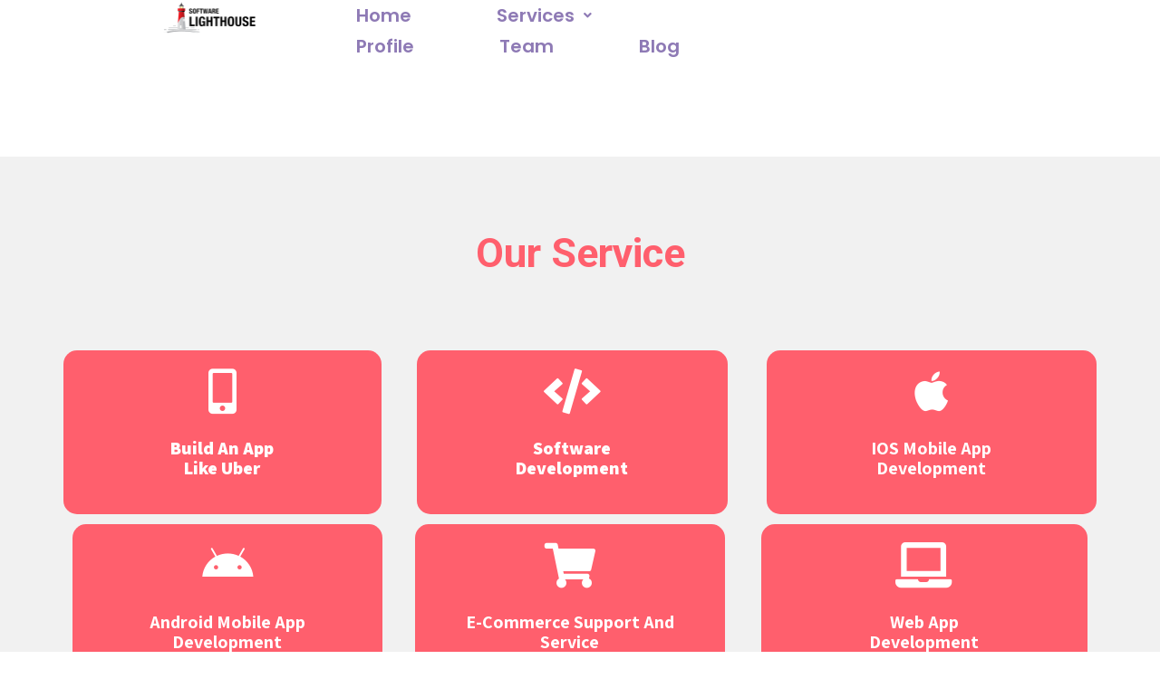

--- FILE ---
content_type: text/css
request_url: https://softlh.com/wp-content/uploads/elementor/css/post-144.css?ver=1762705013
body_size: 1887
content:
.elementor-144 .elementor-element.elementor-element-bcebda8{--display:flex;--flex-direction:column;--container-widget-width:100%;--container-widget-height:initial;--container-widget-flex-grow:0;--container-widget-align-self:initial;--flex-wrap-mobile:wrap;}.elementor-144 .elementor-element.elementor-element-30898eb{--spacer-size:50px;}.elementor-144 .elementor-element.elementor-element-af3b136:not(.elementor-motion-effects-element-type-background), .elementor-144 .elementor-element.elementor-element-af3b136 > .elementor-motion-effects-container > .elementor-motion-effects-layer{background-color:#F1F1F1;}.elementor-144 .elementor-element.elementor-element-af3b136{transition:background 0.3s, border 0.3s, border-radius 0.3s, box-shadow 0.3s;}.elementor-144 .elementor-element.elementor-element-af3b136 > .elementor-background-overlay{transition:background 0.3s, border-radius 0.3s, opacity 0.3s;}.elementor-144 .elementor-element.elementor-element-2702071{--spacer-size:50px;}.elementor-144 .elementor-element.elementor-element-6ebc694:not(.elementor-motion-effects-element-type-background), .elementor-144 .elementor-element.elementor-element-6ebc694 > .elementor-motion-effects-container > .elementor-motion-effects-layer{background-color:transparent;background-image:linear-gradient(180deg, #F1F1F1 0%, #F1F1F1 100%);}.elementor-144 .elementor-element.elementor-element-6ebc694{transition:background 0.3s, border 0.3s, border-radius 0.3s, box-shadow 0.3s;}.elementor-144 .elementor-element.elementor-element-6ebc694 > .elementor-background-overlay{transition:background 0.3s, border-radius 0.3s, opacity 0.3s;}.elementor-widget-heading .elementor-heading-title{font-family:var( --e-global-typography-primary-font-family ), Sans-serif;font-size:var( --e-global-typography-primary-font-size );font-weight:var( --e-global-typography-primary-font-weight );text-transform:var( --e-global-typography-primary-text-transform );font-style:var( --e-global-typography-primary-font-style );text-decoration:var( --e-global-typography-primary-text-decoration );line-height:var( --e-global-typography-primary-line-height );letter-spacing:var( --e-global-typography-primary-letter-spacing );color:var( --e-global-color-primary );}.elementor-144 .elementor-element.elementor-element-b059ad2{text-align:center;}.elementor-144 .elementor-element.elementor-element-b059ad2 .elementor-heading-title{font-family:"Roboto", Sans-serif;font-size:45px;font-weight:600;-webkit-text-stroke-color:#000;stroke:#000;color:#FF5F6D;}.elementor-144 .elementor-element.elementor-element-e518be3:not(.elementor-motion-effects-element-type-background), .elementor-144 .elementor-element.elementor-element-e518be3 > .elementor-motion-effects-container > .elementor-motion-effects-layer{background-color:#F1F1F1;}.elementor-144 .elementor-element.elementor-element-e518be3{transition:background 0.3s, border 0.3s, border-radius 0.3s, box-shadow 0.3s;}.elementor-144 .elementor-element.elementor-element-e518be3 > .elementor-background-overlay{transition:background 0.3s, border-radius 0.3s, opacity 0.3s;}.elementor-144 .elementor-element.elementor-element-3c578e7{--spacer-size:50px;}.elementor-144 .elementor-element.elementor-element-1730e4d:not(.elementor-motion-effects-element-type-background), .elementor-144 .elementor-element.elementor-element-1730e4d > .elementor-motion-effects-container > .elementor-motion-effects-layer{background-color:transparent;background-image:linear-gradient(180deg, #F1F1F1 0%, #F1F1F1 100%);}.elementor-144 .elementor-element.elementor-element-1730e4d{transition:background 0.3s, border 0.3s, border-radius 0.3s, box-shadow 0.3s;}.elementor-144 .elementor-element.elementor-element-1730e4d > .elementor-background-overlay{transition:background 0.3s, border-radius 0.3s, opacity 0.3s;}.elementor-144 .elementor-element.elementor-element-f269ff4:not(.elementor-motion-effects-element-type-background) > .elementor-widget-wrap, .elementor-144 .elementor-element.elementor-element-f269ff4 > .elementor-widget-wrap > .elementor-motion-effects-container > .elementor-motion-effects-layer{background-color:#FF5F6D;}.elementor-144 .elementor-element.elementor-element-f269ff4:hover > .elementor-element-populated{background-color:#2B2A4C;}.elementor-144 .elementor-element.elementor-element-f269ff4:hover > .elementor-element-populated >  .elementor-background-overlay{opacity:0.5;}.elementor-144 .elementor-element.elementor-element-f269ff4 > .elementor-element-populated, .elementor-144 .elementor-element.elementor-element-f269ff4 > .elementor-element-populated > .elementor-background-overlay, .elementor-144 .elementor-element.elementor-element-f269ff4 > .elementor-background-slideshow{border-radius:15px 15px 15px 15px;}.elementor-144 .elementor-element.elementor-element-f269ff4 > .elementor-element-populated{transition:background 0.3s, border 0.3s, border-radius 0.3s, box-shadow 0.3s;}.elementor-144 .elementor-element.elementor-element-f269ff4 > .elementor-element-populated > .elementor-background-overlay{transition:background 0.3s, border-radius 0.3s, opacity 0.3s;}.elementor-widget-icon.elementor-view-stacked .elementor-icon{background-color:var( --e-global-color-primary );}.elementor-widget-icon.elementor-view-framed .elementor-icon, .elementor-widget-icon.elementor-view-default .elementor-icon{color:var( --e-global-color-primary );border-color:var( --e-global-color-primary );}.elementor-widget-icon.elementor-view-framed .elementor-icon, .elementor-widget-icon.elementor-view-default .elementor-icon svg{fill:var( --e-global-color-primary );}.elementor-144 .elementor-element.elementor-element-2076d85 .elementor-icon-wrapper{text-align:center;}.elementor-144 .elementor-element.elementor-element-2076d85.elementor-view-stacked .elementor-icon{background-color:#FFFFFF;}.elementor-144 .elementor-element.elementor-element-2076d85.elementor-view-framed .elementor-icon, .elementor-144 .elementor-element.elementor-element-2076d85.elementor-view-default .elementor-icon{color:#FFFFFF;border-color:#FFFFFF;}.elementor-144 .elementor-element.elementor-element-2076d85.elementor-view-framed .elementor-icon, .elementor-144 .elementor-element.elementor-element-2076d85.elementor-view-default .elementor-icon svg{fill:#FFFFFF;}.elementor-widget-text-editor{font-family:var( --e-global-typography-text-font-family ), Sans-serif;font-size:var( --e-global-typography-text-font-size );font-weight:var( --e-global-typography-text-font-weight );text-transform:var( --e-global-typography-text-text-transform );font-style:var( --e-global-typography-text-font-style );text-decoration:var( --e-global-typography-text-text-decoration );line-height:var( --e-global-typography-text-line-height );letter-spacing:var( --e-global-typography-text-letter-spacing );color:var( --e-global-color-text );}.elementor-widget-text-editor.elementor-drop-cap-view-stacked .elementor-drop-cap{background-color:var( --e-global-color-primary );}.elementor-widget-text-editor.elementor-drop-cap-view-framed .elementor-drop-cap, .elementor-widget-text-editor.elementor-drop-cap-view-default .elementor-drop-cap{color:var( --e-global-color-primary );border-color:var( --e-global-color-primary );}.elementor-144 .elementor-element.elementor-element-16959dd{text-align:center;font-family:"Roboto", Sans-serif;font-size:18px;font-weight:600;color:#FFFFFF;}.elementor-144 .elementor-element.elementor-element-d1020a0:not(.elementor-motion-effects-element-type-background) > .elementor-widget-wrap, .elementor-144 .elementor-element.elementor-element-d1020a0 > .elementor-widget-wrap > .elementor-motion-effects-container > .elementor-motion-effects-layer{background-color:#FF5F6D;}.elementor-144 .elementor-element.elementor-element-d1020a0:hover > .elementor-element-populated{background-color:transparent;background-image:linear-gradient(180deg, #F1F1F1 0%, #FF5F6D 100%);}.elementor-144 .elementor-element.elementor-element-d1020a0 > .elementor-element-populated, .elementor-144 .elementor-element.elementor-element-d1020a0 > .elementor-element-populated > .elementor-background-overlay, .elementor-144 .elementor-element.elementor-element-d1020a0 > .elementor-background-slideshow{border-radius:15px 15px 15px 15px;}.elementor-144 .elementor-element.elementor-element-d1020a0 > .elementor-element-populated{transition:background 0.3s, border 0.3s, border-radius 0.3s, box-shadow 0.3s;}.elementor-144 .elementor-element.elementor-element-d1020a0 > .elementor-element-populated > .elementor-background-overlay{transition:background 0.3s, border-radius 0.3s, opacity 0.3s;}.elementor-144 .elementor-element.elementor-element-f109952 .elementor-icon-wrapper{text-align:center;}.elementor-144 .elementor-element.elementor-element-f109952.elementor-view-stacked .elementor-icon{background-color:#FFFFFF;}.elementor-144 .elementor-element.elementor-element-f109952.elementor-view-framed .elementor-icon, .elementor-144 .elementor-element.elementor-element-f109952.elementor-view-default .elementor-icon{color:#FFFFFF;border-color:#FFFFFF;}.elementor-144 .elementor-element.elementor-element-f109952.elementor-view-framed .elementor-icon, .elementor-144 .elementor-element.elementor-element-f109952.elementor-view-default .elementor-icon svg{fill:#FFFFFF;}.elementor-144 .elementor-element.elementor-element-e7b3ca1{text-align:center;font-family:"Roboto", Sans-serif;font-size:18px;font-weight:600;color:#000000;}.elementor-144 .elementor-element.elementor-element-2cee7b0:not(.elementor-motion-effects-element-type-background) > .elementor-widget-wrap, .elementor-144 .elementor-element.elementor-element-2cee7b0 > .elementor-widget-wrap > .elementor-motion-effects-container > .elementor-motion-effects-layer{background-color:#FF5F6D;}.elementor-144 .elementor-element.elementor-element-2cee7b0:hover > .elementor-element-populated{background-color:#2B2A4C;}.elementor-144 .elementor-element.elementor-element-2cee7b0 > .elementor-element-populated, .elementor-144 .elementor-element.elementor-element-2cee7b0 > .elementor-element-populated > .elementor-background-overlay, .elementor-144 .elementor-element.elementor-element-2cee7b0 > .elementor-background-slideshow{border-radius:15px 15px 15px 15px;}.elementor-144 .elementor-element.elementor-element-2cee7b0 > .elementor-element-populated{transition:background 0.3s, border 0.3s, border-radius 0.3s, box-shadow 0.3s;}.elementor-144 .elementor-element.elementor-element-2cee7b0 > .elementor-element-populated > .elementor-background-overlay{transition:background 0.3s, border-radius 0.3s, opacity 0.3s;}.elementor-144 .elementor-element.elementor-element-da80b0d .elementor-icon-wrapper{text-align:center;}.elementor-144 .elementor-element.elementor-element-da80b0d.elementor-view-stacked .elementor-icon{background-color:#FFFFFF;}.elementor-144 .elementor-element.elementor-element-da80b0d.elementor-view-framed .elementor-icon, .elementor-144 .elementor-element.elementor-element-da80b0d.elementor-view-default .elementor-icon{color:#FFFFFF;border-color:#FFFFFF;}.elementor-144 .elementor-element.elementor-element-da80b0d.elementor-view-framed .elementor-icon, .elementor-144 .elementor-element.elementor-element-da80b0d.elementor-view-default .elementor-icon svg{fill:#FFFFFF;}.elementor-144 .elementor-element.elementor-element-293d120{text-align:center;color:#000000;}.elementor-144 .elementor-element.elementor-element-08cbba1:not(.elementor-motion-effects-element-type-background), .elementor-144 .elementor-element.elementor-element-08cbba1 > .elementor-motion-effects-container > .elementor-motion-effects-layer{background-color:#F1F1F1;}.elementor-144 .elementor-element.elementor-element-08cbba1{transition:background 0.3s, border 0.3s, border-radius 0.3s, box-shadow 0.3s;}.elementor-144 .elementor-element.elementor-element-08cbba1 > .elementor-background-overlay{transition:background 0.3s, border-radius 0.3s, opacity 0.3s;}.elementor-144 .elementor-element.elementor-element-e52b1d1:not(.elementor-motion-effects-element-type-background), .elementor-144 .elementor-element.elementor-element-e52b1d1 > .elementor-motion-effects-container > .elementor-motion-effects-layer{background-color:#F1F1F1;}.elementor-144 .elementor-element.elementor-element-e52b1d1{transition:background 0.3s, border 0.3s, border-radius 0.3s, box-shadow 0.3s;}.elementor-144 .elementor-element.elementor-element-e52b1d1 > .elementor-background-overlay{transition:background 0.3s, border-radius 0.3s, opacity 0.3s;}.elementor-144 .elementor-element.elementor-element-d8d620b:not(.elementor-motion-effects-element-type-background) > .elementor-widget-wrap, .elementor-144 .elementor-element.elementor-element-d8d620b > .elementor-widget-wrap > .elementor-motion-effects-container > .elementor-motion-effects-layer{background-color:#FF5F6D;}.elementor-144 .elementor-element.elementor-element-d8d620b:hover > .elementor-element-populated{background-color:#2B2A4C;}.elementor-144 .elementor-element.elementor-element-d8d620b > .elementor-element-populated, .elementor-144 .elementor-element.elementor-element-d8d620b > .elementor-element-populated > .elementor-background-overlay, .elementor-144 .elementor-element.elementor-element-d8d620b > .elementor-background-slideshow{border-radius:15px 15px 15px 15px;}.elementor-144 .elementor-element.elementor-element-d8d620b > .elementor-element-populated{transition:background 0.3s, border 0.3s, border-radius 0.3s, box-shadow 0.3s;}.elementor-144 .elementor-element.elementor-element-d8d620b > .elementor-element-populated > .elementor-background-overlay{transition:background 0.3s, border-radius 0.3s, opacity 0.3s;}.elementor-144 .elementor-element.elementor-element-43b3525 .elementor-icon-wrapper{text-align:center;}.elementor-144 .elementor-element.elementor-element-43b3525.elementor-view-stacked .elementor-icon{background-color:#FFFFFF;}.elementor-144 .elementor-element.elementor-element-43b3525.elementor-view-framed .elementor-icon, .elementor-144 .elementor-element.elementor-element-43b3525.elementor-view-default .elementor-icon{color:#FFFFFF;border-color:#FFFFFF;}.elementor-144 .elementor-element.elementor-element-43b3525.elementor-view-framed .elementor-icon, .elementor-144 .elementor-element.elementor-element-43b3525.elementor-view-default .elementor-icon svg{fill:#FFFFFF;}.elementor-144 .elementor-element.elementor-element-c2def42{text-align:center;font-family:"Roboto", Sans-serif;font-weight:400;color:#000000;}.elementor-144 .elementor-element.elementor-element-7888f93:not(.elementor-motion-effects-element-type-background) > .elementor-widget-wrap, .elementor-144 .elementor-element.elementor-element-7888f93 > .elementor-widget-wrap > .elementor-motion-effects-container > .elementor-motion-effects-layer{background-color:#FF5F6D;}.elementor-144 .elementor-element.elementor-element-7888f93:hover > .elementor-element-populated{background-color:#2B2A4C;}.elementor-144 .elementor-element.elementor-element-7888f93 > .elementor-element-populated, .elementor-144 .elementor-element.elementor-element-7888f93 > .elementor-element-populated > .elementor-background-overlay, .elementor-144 .elementor-element.elementor-element-7888f93 > .elementor-background-slideshow{border-radius:15px 15px 15px 15px;}.elementor-144 .elementor-element.elementor-element-7888f93 > .elementor-element-populated{transition:background 0.3s, border 0.3s, border-radius 0.3s, box-shadow 0.3s;}.elementor-144 .elementor-element.elementor-element-7888f93 > .elementor-element-populated > .elementor-background-overlay{transition:background 0.3s, border-radius 0.3s, opacity 0.3s;}.elementor-144 .elementor-element.elementor-element-19ccaf2 .elementor-icon-wrapper{text-align:center;}.elementor-144 .elementor-element.elementor-element-19ccaf2.elementor-view-stacked .elementor-icon{background-color:#FFFFFF;}.elementor-144 .elementor-element.elementor-element-19ccaf2.elementor-view-framed .elementor-icon, .elementor-144 .elementor-element.elementor-element-19ccaf2.elementor-view-default .elementor-icon{color:#FFFFFF;border-color:#FFFFFF;}.elementor-144 .elementor-element.elementor-element-19ccaf2.elementor-view-framed .elementor-icon, .elementor-144 .elementor-element.elementor-element-19ccaf2.elementor-view-default .elementor-icon svg{fill:#FFFFFF;}.elementor-144 .elementor-element.elementor-element-7021d75{text-align:center;font-family:"Roboto", Sans-serif;font-weight:400;color:#000000;}.elementor-144 .elementor-element.elementor-element-0a0d281:not(.elementor-motion-effects-element-type-background) > .elementor-widget-wrap, .elementor-144 .elementor-element.elementor-element-0a0d281 > .elementor-widget-wrap > .elementor-motion-effects-container > .elementor-motion-effects-layer{background-color:#FF5F6D;}.elementor-144 .elementor-element.elementor-element-0a0d281:hover > .elementor-element-populated{background-color:#2B2A4C;}.elementor-144 .elementor-element.elementor-element-0a0d281 > .elementor-element-populated, .elementor-144 .elementor-element.elementor-element-0a0d281 > .elementor-element-populated > .elementor-background-overlay, .elementor-144 .elementor-element.elementor-element-0a0d281 > .elementor-background-slideshow{border-radius:15px 15px 15px 15px;}.elementor-144 .elementor-element.elementor-element-0a0d281 > .elementor-element-populated{transition:background 0.3s, border 0.3s, border-radius 0.3s, box-shadow 0.3s;}.elementor-144 .elementor-element.elementor-element-0a0d281 > .elementor-element-populated > .elementor-background-overlay{transition:background 0.3s, border-radius 0.3s, opacity 0.3s;}.elementor-144 .elementor-element.elementor-element-2d2449a .elementor-icon-wrapper{text-align:center;}.elementor-144 .elementor-element.elementor-element-2d2449a.elementor-view-stacked .elementor-icon{background-color:#FFFFFF;}.elementor-144 .elementor-element.elementor-element-2d2449a.elementor-view-framed .elementor-icon, .elementor-144 .elementor-element.elementor-element-2d2449a.elementor-view-default .elementor-icon{color:#FFFFFF;border-color:#FFFFFF;}.elementor-144 .elementor-element.elementor-element-2d2449a.elementor-view-framed .elementor-icon, .elementor-144 .elementor-element.elementor-element-2d2449a.elementor-view-default .elementor-icon svg{fill:#FFFFFF;}.elementor-144 .elementor-element.elementor-element-94bbb3c{text-align:center;font-family:"Roboto", Sans-serif;font-weight:400;color:#000000;}.elementor-144 .elementor-element.elementor-element-b504f87:not(.elementor-motion-effects-element-type-background), .elementor-144 .elementor-element.elementor-element-b504f87 > .elementor-motion-effects-container > .elementor-motion-effects-layer{background-color:#F1F1F1;}.elementor-144 .elementor-element.elementor-element-b504f87{transition:background 0.3s, border 0.3s, border-radius 0.3s, box-shadow 0.3s;}.elementor-144 .elementor-element.elementor-element-b504f87 > .elementor-background-overlay{transition:background 0.3s, border-radius 0.3s, opacity 0.3s;}.elementor-144 .elementor-element.elementor-element-d216678{--spacer-size:50px;}.elementor-144 .elementor-element.elementor-element-3503142{--display:flex;--flex-direction:column;--container-widget-width:100%;--container-widget-height:initial;--container-widget-flex-grow:0;--container-widget-align-self:initial;--flex-wrap-mobile:wrap;}.elementor-144 .elementor-element.elementor-element-da2961f{--spacer-size:50px;}@media(min-width:768px){.elementor-144 .elementor-element.elementor-element-f269ff4{width:30.788%;}.elementor-144 .elementor-element.elementor-element-c1adafa{width:3.404%;}.elementor-144 .elementor-element.elementor-element-d1020a0{width:30.088%;}.elementor-144 .elementor-element.elementor-element-4ead691{width:3.772%;}.elementor-144 .elementor-element.elementor-element-2cee7b0{width:31.93%;}.elementor-144 .elementor-element.elementor-element-d8d620b{width:30.525%;}.elementor-144 .elementor-element.elementor-element-21afe56{width:3.227%;}.elementor-144 .elementor-element.elementor-element-7888f93{width:30.528%;}.elementor-144 .elementor-element.elementor-element-7234ed4{width:3.58%;}.elementor-144 .elementor-element.elementor-element-0a0d281{width:32.108%;}}@media(max-width:1024px){.elementor-widget-heading .elementor-heading-title{font-size:var( --e-global-typography-primary-font-size );line-height:var( --e-global-typography-primary-line-height );letter-spacing:var( --e-global-typography-primary-letter-spacing );}.elementor-widget-text-editor{font-size:var( --e-global-typography-text-font-size );line-height:var( --e-global-typography-text-line-height );letter-spacing:var( --e-global-typography-text-letter-spacing );}}@media(max-width:767px){.elementor-widget-heading .elementor-heading-title{font-size:var( --e-global-typography-primary-font-size );line-height:var( --e-global-typography-primary-line-height );letter-spacing:var( --e-global-typography-primary-letter-spacing );}.elementor-widget-text-editor{font-size:var( --e-global-typography-text-font-size );line-height:var( --e-global-typography-text-line-height );letter-spacing:var( --e-global-typography-text-letter-spacing );}}




































































--- FILE ---
content_type: text/css
request_url: https://softlh.com/wp-content/uploads/elementor/css/post-19.css?ver=1762778868
body_size: 1738
content:
.elementor-19 .elementor-element.elementor-element-11881d2{--display:flex;--min-height:123px;--flex-direction:row;--container-widget-width:calc( ( 1 - var( --container-widget-flex-grow ) ) * 100% );--container-widget-height:100%;--container-widget-flex-grow:1;--container-widget-align-self:stretch;--flex-wrap-mobile:wrap;--justify-content:center;--align-items:center;--gap:0px 1003px;--row-gap:0px;--column-gap:1003px;--padding-top:0px;--padding-bottom:0px;--padding-left:133px;--padding-right:0px;}.elementor-19 .elementor-element.elementor-element-96a0c1e{--display:flex;--flex-direction:column;--container-widget-width:100%;--container-widget-height:initial;--container-widget-flex-grow:0;--container-widget-align-self:initial;--flex-wrap-mobile:wrap;}.elementor-19 .elementor-element.elementor-element-96a0c1e.e-con{--flex-grow:0;--flex-shrink:0;}.elementor-widget-site-logo .hfe-site-logo-container .hfe-site-logo-img{border-color:var( --e-global-color-primary );}.elementor-widget-site-logo .widget-image-caption{color:var( --e-global-color-text );font-family:var( --e-global-typography-text-font-family ), Sans-serif;font-size:var( --e-global-typography-text-font-size );font-weight:var( --e-global-typography-text-font-weight );text-transform:var( --e-global-typography-text-text-transform );font-style:var( --e-global-typography-text-font-style );text-decoration:var( --e-global-typography-text-text-decoration );line-height:var( --e-global-typography-text-line-height );letter-spacing:var( --e-global-typography-text-letter-spacing );}.elementor-19 .elementor-element.elementor-element-65f7c0b .hfe-site-logo-container, .elementor-19 .elementor-element.elementor-element-65f7c0b .hfe-caption-width figcaption{text-align:center;}.elementor-19 .elementor-element.elementor-element-65f7c0b .widget-image-caption{margin-top:0px;margin-bottom:0px;}.elementor-19 .elementor-element.elementor-element-65f7c0b{width:var( --container-widget-width, 71% );max-width:71%;--container-widget-width:71%;--container-widget-flex-grow:0;}.elementor-19 .elementor-element.elementor-element-65f7c0b > .elementor-widget-container{margin:0px 0px 0px 35px;padding:0px 0px 0px 10px;}.elementor-19 .elementor-element.elementor-element-65f7c0b.elementor-element{--flex-grow:0;--flex-shrink:0;}.elementor-19 .elementor-element.elementor-element-65f7c0b .hfe-site-logo-container .hfe-site-logo-img{border-style:none;}.elementor-19 .elementor-element.elementor-element-6170a9c{--display:flex;--min-height:0px;--flex-direction:row;--container-widget-width:initial;--container-widget-height:100%;--container-widget-flex-grow:1;--container-widget-align-self:stretch;--flex-wrap-mobile:wrap;--gap:20px 20px;--row-gap:20px;--column-gap:20px;--flex-wrap:nowrap;}.elementor-19 .elementor-element.elementor-element-6170a9c.e-con{--flex-grow:0;--flex-shrink:0;}.elementor-widget-navigation-menu .menu-item a.hfe-menu-item.elementor-button{background-color:var( --e-global-color-accent );font-family:var( --e-global-typography-accent-font-family ), Sans-serif;font-size:var( --e-global-typography-accent-font-size );font-weight:var( --e-global-typography-accent-font-weight );text-transform:var( --e-global-typography-accent-text-transform );font-style:var( --e-global-typography-accent-font-style );text-decoration:var( --e-global-typography-accent-text-decoration );line-height:var( --e-global-typography-accent-line-height );letter-spacing:var( --e-global-typography-accent-letter-spacing );}.elementor-widget-navigation-menu .menu-item a.hfe-menu-item.elementor-button:hover{background-color:var( --e-global-color-accent );}.elementor-widget-navigation-menu a.hfe-menu-item, .elementor-widget-navigation-menu a.hfe-sub-menu-item{font-family:var( --e-global-typography-primary-font-family ), Sans-serif;font-size:var( --e-global-typography-primary-font-size );font-weight:var( --e-global-typography-primary-font-weight );text-transform:var( --e-global-typography-primary-text-transform );font-style:var( --e-global-typography-primary-font-style );text-decoration:var( --e-global-typography-primary-text-decoration );line-height:var( --e-global-typography-primary-line-height );letter-spacing:var( --e-global-typography-primary-letter-spacing );}.elementor-widget-navigation-menu .menu-item a.hfe-menu-item, .elementor-widget-navigation-menu .sub-menu a.hfe-sub-menu-item{color:var( --e-global-color-text );}.elementor-widget-navigation-menu .menu-item a.hfe-menu-item:hover,
								.elementor-widget-navigation-menu .sub-menu a.hfe-sub-menu-item:hover,
								.elementor-widget-navigation-menu .menu-item.current-menu-item a.hfe-menu-item,
								.elementor-widget-navigation-menu .menu-item a.hfe-menu-item.highlighted,
								.elementor-widget-navigation-menu .menu-item a.hfe-menu-item:focus{color:var( --e-global-color-accent );}.elementor-widget-navigation-menu .hfe-nav-menu-layout:not(.hfe-pointer__framed) .menu-item.parent a.hfe-menu-item:before,
								.elementor-widget-navigation-menu .hfe-nav-menu-layout:not(.hfe-pointer__framed) .menu-item.parent a.hfe-menu-item:after{background-color:var( --e-global-color-accent );}.elementor-widget-navigation-menu .hfe-nav-menu-layout:not(.hfe-pointer__framed) .menu-item.parent .sub-menu .hfe-has-submenu-container a:after{background-color:var( --e-global-color-accent );}.elementor-widget-navigation-menu .hfe-pointer__framed .menu-item.parent a.hfe-menu-item:before,
								.elementor-widget-navigation-menu .hfe-pointer__framed .menu-item.parent a.hfe-menu-item:after{border-color:var( --e-global-color-accent );}
							.elementor-widget-navigation-menu .sub-menu li a.hfe-sub-menu-item,
							.elementor-widget-navigation-menu nav.hfe-dropdown li a.hfe-sub-menu-item,
							.elementor-widget-navigation-menu nav.hfe-dropdown li a.hfe-menu-item,
							.elementor-widget-navigation-menu nav.hfe-dropdown-expandible li a.hfe-menu-item,
							.elementor-widget-navigation-menu nav.hfe-dropdown-expandible li a.hfe-sub-menu-item{font-family:var( --e-global-typography-accent-font-family ), Sans-serif;font-size:var( --e-global-typography-accent-font-size );font-weight:var( --e-global-typography-accent-font-weight );text-transform:var( --e-global-typography-accent-text-transform );font-style:var( --e-global-typography-accent-font-style );text-decoration:var( --e-global-typography-accent-text-decoration );line-height:var( --e-global-typography-accent-line-height );letter-spacing:var( --e-global-typography-accent-letter-spacing );}.elementor-19 .elementor-element.elementor-element-8aa37b5 .menu-item a.hfe-menu-item{padding-left:47px;padding-right:47px;}.elementor-19 .elementor-element.elementor-element-8aa37b5 .menu-item a.hfe-sub-menu-item{padding-left:calc( 47px + 20px );padding-right:47px;}.elementor-19 .elementor-element.elementor-element-8aa37b5 .hfe-nav-menu__layout-vertical .menu-item ul ul a.hfe-sub-menu-item{padding-left:calc( 47px + 40px );padding-right:47px;}.elementor-19 .elementor-element.elementor-element-8aa37b5 .hfe-nav-menu__layout-vertical .menu-item ul ul ul a.hfe-sub-menu-item{padding-left:calc( 47px + 60px );padding-right:47px;}.elementor-19 .elementor-element.elementor-element-8aa37b5 .hfe-nav-menu__layout-vertical .menu-item ul ul ul ul a.hfe-sub-menu-item{padding-left:calc( 47px + 80px );padding-right:47px;}.elementor-19 .elementor-element.elementor-element-8aa37b5 .menu-item a.hfe-menu-item, .elementor-19 .elementor-element.elementor-element-8aa37b5 .menu-item a.hfe-sub-menu-item{padding-top:5px;padding-bottom:5px;}body:not(.rtl) .elementor-19 .elementor-element.elementor-element-8aa37b5 .hfe-nav-menu__layout-horizontal .hfe-nav-menu > li.menu-item:not(:last-child){margin-right:0px;}body.rtl .elementor-19 .elementor-element.elementor-element-8aa37b5 .hfe-nav-menu__layout-horizontal .hfe-nav-menu > li.menu-item:not(:last-child){margin-left:0px;}.elementor-19 .elementor-element.elementor-element-8aa37b5 nav:not(.hfe-nav-menu__layout-horizontal) .hfe-nav-menu > li.menu-item:not(:last-child){margin-bottom:0px;}body:not(.rtl) .elementor-19 .elementor-element.elementor-element-8aa37b5 .hfe-nav-menu__layout-horizontal .hfe-nav-menu > li.menu-item{margin-bottom:0px;}.elementor-19 .elementor-element.elementor-element-8aa37b5 ul.sub-menu{width:220px;}.elementor-19 .elementor-element.elementor-element-8aa37b5 .sub-menu a.hfe-sub-menu-item,
						 .elementor-19 .elementor-element.elementor-element-8aa37b5 nav.hfe-dropdown li a.hfe-menu-item,
						 .elementor-19 .elementor-element.elementor-element-8aa37b5 nav.hfe-dropdown li a.hfe-sub-menu-item,
						 .elementor-19 .elementor-element.elementor-element-8aa37b5 nav.hfe-dropdown-expandible li a.hfe-menu-item,
						 .elementor-19 .elementor-element.elementor-element-8aa37b5 nav.hfe-dropdown-expandible li a.hfe-sub-menu-item{padding-top:15px;padding-bottom:15px;}.elementor-19 .elementor-element.elementor-element-8aa37b5 .hfe-nav-menu__toggle{margin:0 auto;}.elementor-19 .elementor-element.elementor-element-8aa37b5 a.hfe-menu-item, .elementor-19 .elementor-element.elementor-element-8aa37b5 a.hfe-sub-menu-item{font-family:"Poppins", Sans-serif;font-size:20px;font-weight:600;}.elementor-19 .elementor-element.elementor-element-8aa37b5 .menu-item a.hfe-menu-item, .elementor-19 .elementor-element.elementor-element-8aa37b5 .sub-menu a.hfe-sub-menu-item{color:#8E7AB5;}.elementor-19 .elementor-element.elementor-element-8aa37b5 .menu-item a.hfe-menu-item:hover,
								.elementor-19 .elementor-element.elementor-element-8aa37b5 .sub-menu a.hfe-sub-menu-item:hover,
								.elementor-19 .elementor-element.elementor-element-8aa37b5 .menu-item.current-menu-item a.hfe-menu-item,
								.elementor-19 .elementor-element.elementor-element-8aa37b5 .menu-item a.hfe-menu-item.highlighted,
								.elementor-19 .elementor-element.elementor-element-8aa37b5 .menu-item a.hfe-menu-item:focus{color:#FF6A00;}.elementor-19 .elementor-element.elementor-element-8aa37b5 .menu-item.current-menu-item a.hfe-menu-item,
								.elementor-19 .elementor-element.elementor-element-8aa37b5 .menu-item.current-menu-ancestor a.hfe-menu-item{color:#8E7AB5;}.elementor-19 .elementor-element.elementor-element-8aa37b5 .sub-menu,
								.elementor-19 .elementor-element.elementor-element-8aa37b5 nav.hfe-dropdown,
								.elementor-19 .elementor-element.elementor-element-8aa37b5 nav.hfe-dropdown-expandible,
								.elementor-19 .elementor-element.elementor-element-8aa37b5 nav.hfe-dropdown .menu-item a.hfe-menu-item,
								.elementor-19 .elementor-element.elementor-element-8aa37b5 nav.hfe-dropdown .menu-item a.hfe-sub-menu-item{background-color:#fff;}
							.elementor-19 .elementor-element.elementor-element-8aa37b5 .sub-menu li a.hfe-sub-menu-item,
							.elementor-19 .elementor-element.elementor-element-8aa37b5 nav.hfe-dropdown li a.hfe-sub-menu-item,
							.elementor-19 .elementor-element.elementor-element-8aa37b5 nav.hfe-dropdown li a.hfe-menu-item,
							.elementor-19 .elementor-element.elementor-element-8aa37b5 nav.hfe-dropdown-expandible li a.hfe-menu-item,
							.elementor-19 .elementor-element.elementor-element-8aa37b5 nav.hfe-dropdown-expandible li a.hfe-sub-menu-item{font-family:"Poppins", Sans-serif;font-size:20px;font-weight:400;text-transform:capitalize;font-style:normal;text-decoration:none;line-height:1em;letter-spacing:0px;}.elementor-19 .elementor-element.elementor-element-8aa37b5 .sub-menu li.menu-item:not(:last-child),
						.elementor-19 .elementor-element.elementor-element-8aa37b5 nav.hfe-dropdown li.menu-item:not(:last-child),
						.elementor-19 .elementor-element.elementor-element-8aa37b5 nav.hfe-dropdown-expandible li.menu-item:not(:last-child){border-bottom-style:solid;border-bottom-color:#c4c4c4;border-bottom-width:1px;}@media(min-width:768px){.elementor-19 .elementor-element.elementor-element-11881d2{--width:49%;}.elementor-19 .elementor-element.elementor-element-96a0c1e{--width:43%;}.elementor-19 .elementor-element.elementor-element-6170a9c{--content-width:1192px;}}@media(max-width:1024px){.elementor-widget-site-logo .widget-image-caption{font-size:var( --e-global-typography-text-font-size );line-height:var( --e-global-typography-text-line-height );letter-spacing:var( --e-global-typography-text-letter-spacing );}.elementor-widget-navigation-menu a.hfe-menu-item, .elementor-widget-navigation-menu a.hfe-sub-menu-item{font-size:var( --e-global-typography-primary-font-size );line-height:var( --e-global-typography-primary-line-height );letter-spacing:var( --e-global-typography-primary-letter-spacing );}
							.elementor-widget-navigation-menu .sub-menu li a.hfe-sub-menu-item,
							.elementor-widget-navigation-menu nav.hfe-dropdown li a.hfe-sub-menu-item,
							.elementor-widget-navigation-menu nav.hfe-dropdown li a.hfe-menu-item,
							.elementor-widget-navigation-menu nav.hfe-dropdown-expandible li a.hfe-menu-item,
							.elementor-widget-navigation-menu nav.hfe-dropdown-expandible li a.hfe-sub-menu-item{font-size:var( --e-global-typography-accent-font-size );line-height:var( --e-global-typography-accent-line-height );letter-spacing:var( --e-global-typography-accent-letter-spacing );}.elementor-widget-navigation-menu .menu-item a.hfe-menu-item.elementor-button{font-size:var( --e-global-typography-accent-font-size );line-height:var( --e-global-typography-accent-line-height );letter-spacing:var( --e-global-typography-accent-letter-spacing );}body:not(.rtl) .elementor-19 .elementor-element.elementor-element-8aa37b5.hfe-nav-menu__breakpoint-tablet .hfe-nav-menu__layout-horizontal .hfe-nav-menu > li.menu-item:not(:last-child){margin-right:0px;}body .elementor-19 .elementor-element.elementor-element-8aa37b5 nav.hfe-nav-menu__layout-vertical .hfe-nav-menu > li.menu-item:not(:last-child){margin-bottom:0px;}
							.elementor-19 .elementor-element.elementor-element-8aa37b5 .sub-menu li a.hfe-sub-menu-item,
							.elementor-19 .elementor-element.elementor-element-8aa37b5 nav.hfe-dropdown li a.hfe-sub-menu-item,
							.elementor-19 .elementor-element.elementor-element-8aa37b5 nav.hfe-dropdown li a.hfe-menu-item,
							.elementor-19 .elementor-element.elementor-element-8aa37b5 nav.hfe-dropdown-expandible li a.hfe-menu-item,
							.elementor-19 .elementor-element.elementor-element-8aa37b5 nav.hfe-dropdown-expandible li a.hfe-sub-menu-item{font-size:14px;}}@media(max-width:767px){.elementor-widget-site-logo .widget-image-caption{font-size:var( --e-global-typography-text-font-size );line-height:var( --e-global-typography-text-line-height );letter-spacing:var( --e-global-typography-text-letter-spacing );}.elementor-widget-navigation-menu a.hfe-menu-item, .elementor-widget-navigation-menu a.hfe-sub-menu-item{font-size:var( --e-global-typography-primary-font-size );line-height:var( --e-global-typography-primary-line-height );letter-spacing:var( --e-global-typography-primary-letter-spacing );}
							.elementor-widget-navigation-menu .sub-menu li a.hfe-sub-menu-item,
							.elementor-widget-navigation-menu nav.hfe-dropdown li a.hfe-sub-menu-item,
							.elementor-widget-navigation-menu nav.hfe-dropdown li a.hfe-menu-item,
							.elementor-widget-navigation-menu nav.hfe-dropdown-expandible li a.hfe-menu-item,
							.elementor-widget-navigation-menu nav.hfe-dropdown-expandible li a.hfe-sub-menu-item{font-size:var( --e-global-typography-accent-font-size );line-height:var( --e-global-typography-accent-line-height );letter-spacing:var( --e-global-typography-accent-letter-spacing );}.elementor-widget-navigation-menu .menu-item a.hfe-menu-item.elementor-button{font-size:var( --e-global-typography-accent-font-size );line-height:var( --e-global-typography-accent-line-height );letter-spacing:var( --e-global-typography-accent-letter-spacing );}body:not(.rtl) .elementor-19 .elementor-element.elementor-element-8aa37b5.hfe-nav-menu__breakpoint-mobile .hfe-nav-menu__layout-horizontal .hfe-nav-menu > li.menu-item:not(:last-child){margin-right:0px;}body .elementor-19 .elementor-element.elementor-element-8aa37b5 nav.hfe-nav-menu__layout-vertical .hfe-nav-menu > li.menu-item:not(:last-child){margin-bottom:0px;}}





--- FILE ---
content_type: text/css
request_url: https://softlh.com/wp-content/uploads/elementor/css/post-114.css?ver=1762676152
body_size: 1436
content:
.elementor-114 .elementor-element.elementor-element-345f917 .elementor-column-gap-custom .elementor-column > .elementor-element-populated{padding:43px;}.elementor-114 .elementor-element.elementor-element-345f917 > .elementor-container{min-height:0px;}.elementor-114 .elementor-element.elementor-element-345f917:not(.elementor-motion-effects-element-type-background), .elementor-114 .elementor-element.elementor-element-345f917 > .elementor-motion-effects-container > .elementor-motion-effects-layer{background-color:#252525;}.elementor-114 .elementor-element.elementor-element-345f917{transition:background 0.3s, border 0.3s, border-radius 0.3s, box-shadow 0.3s;}.elementor-114 .elementor-element.elementor-element-345f917 > .elementor-background-overlay{transition:background 0.3s, border-radius 0.3s, opacity 0.3s;}.elementor-bc-flex-widget .elementor-114 .elementor-element.elementor-element-ce0d434.elementor-column .elementor-widget-wrap{align-items:space-around;}.elementor-114 .elementor-element.elementor-element-ce0d434.elementor-column.elementor-element[data-element_type="column"] > .elementor-widget-wrap.elementor-element-populated{align-content:space-around;align-items:space-around;}.elementor-114 .elementor-element.elementor-element-ce0d434.elementor-column > .elementor-widget-wrap{justify-content:space-around;}.elementor-114 .elementor-element.elementor-element-ce0d434 > .elementor-widget-wrap > .elementor-widget:not(.elementor-widget__width-auto):not(.elementor-widget__width-initial):not(:last-child):not(.elementor-absolute){margin-bottom:50px;}.elementor-114 .elementor-element.elementor-element-ce0d434 > .elementor-element-populated{padding:0px 0px 0px 0px;}.elementor-114 .elementor-element.elementor-element-ce0d434{z-index:0;}.elementor-114 .elementor-element.elementor-element-abad9d8{--display:grid;--e-con-grid-template-columns:repeat(5, 1fr);--e-con-grid-template-rows:repeat(2, 1fr);--gap:71px 71px;--row-gap:71px;--column-gap:71px;--grid-auto-flow:row;}.elementor-114 .elementor-element.elementor-element-abad9d8.e-con{--flex-grow:0;--flex-shrink:0;}.elementor-widget-site-logo .hfe-site-logo-container .hfe-site-logo-img{border-color:var( --e-global-color-primary );}.elementor-widget-site-logo .widget-image-caption{color:var( --e-global-color-text );font-family:var( --e-global-typography-text-font-family ), Sans-serif;font-size:var( --e-global-typography-text-font-size );font-weight:var( --e-global-typography-text-font-weight );text-transform:var( --e-global-typography-text-text-transform );font-style:var( --e-global-typography-text-font-style );text-decoration:var( --e-global-typography-text-text-decoration );line-height:var( --e-global-typography-text-line-height );letter-spacing:var( --e-global-typography-text-letter-spacing );}.elementor-114 .elementor-element.elementor-element-1f6330b .hfe-site-logo-container, .elementor-114 .elementor-element.elementor-element-1f6330b .hfe-caption-width figcaption{text-align:left;}.elementor-114 .elementor-element.elementor-element-1f6330b .hfe-site-logo .hfe-site-logo-container img{width:85%;}.elementor-114 .elementor-element.elementor-element-1f6330b .hfe-site-logo-container .hfe-site-logo-img{border-style:none;}.elementor-114 .elementor-element.elementor-element-1f6330b .widget-image-caption{margin-top:0px;margin-bottom:0px;}.elementor-114 .elementor-element.elementor-element-5d3c49e{--display:flex;--min-height:0px;--gap:5px 5px;--row-gap:5px;--column-gap:5px;}.elementor-widget-heading .elementor-heading-title{font-family:var( --e-global-typography-primary-font-family ), Sans-serif;font-size:var( --e-global-typography-primary-font-size );font-weight:var( --e-global-typography-primary-font-weight );text-transform:var( --e-global-typography-primary-text-transform );font-style:var( --e-global-typography-primary-font-style );text-decoration:var( --e-global-typography-primary-text-decoration );line-height:var( --e-global-typography-primary-line-height );letter-spacing:var( --e-global-typography-primary-letter-spacing );color:var( --e-global-color-primary );}.elementor-114 .elementor-element.elementor-element-0619dfa .elementor-heading-title{font-family:"Poppins", Sans-serif;font-size:25px;font-weight:400;text-transform:capitalize;line-height:27px;color:#FFFFFF;}.elementor-114 .elementor-element.elementor-element-040ac35 .elementor-heading-title{font-family:"Poppins", Sans-serif;font-size:20px;font-weight:400;line-height:45px;color:#FFFFFF;}.elementor-114 .elementor-element.elementor-element-040ac35{width:var( --container-widget-width, 105.556% );max-width:105.556%;--container-widget-width:105.556%;--container-widget-flex-grow:0;}.elementor-114 .elementor-element.elementor-element-040ac35.elementor-element{--flex-grow:0;--flex-shrink:0;}.elementor-114 .elementor-element.elementor-element-a6c6cf9{--display:flex;--gap:10px 10px;--row-gap:10px;--column-gap:10px;}.elementor-114 .elementor-element.elementor-element-15beeb8 .elementor-heading-title{font-family:"Poppins", Sans-serif;font-size:25px;font-weight:400;text-transform:capitalize;color:#FFFFFF;}.elementor-114 .elementor-element.elementor-element-318af1d .elementor-heading-title{font-family:"Poppins", Sans-serif;font-size:20px;font-weight:400;text-transform:capitalize;color:#FFFFFF;}.elementor-114 .elementor-element.elementor-element-7e8738f .elementor-heading-title{font-family:"Poppins", Sans-serif;font-size:20px;font-weight:400;text-transform:capitalize;color:#FFFFFF;}.elementor-114 .elementor-element.elementor-element-a7d3bd1{--display:flex;--min-height:0px;--flex-direction:row;--container-widget-width:calc( ( 1 - var( --container-widget-flex-grow ) ) * 100% );--container-widget-height:100%;--container-widget-flex-grow:1;--container-widget-align-self:stretch;--flex-wrap-mobile:wrap;--justify-content:flex-start;--align-items:flex-start;}.elementor-114 .elementor-element.elementor-element-76be792{--display:flex;--min-height:95px;--justify-content:space-around;--align-items:flex-start;--container-widget-width:calc( ( 1 - var( --container-widget-flex-grow ) ) * 100% );--gap:10px 10px;--row-gap:10px;--column-gap:10px;}.elementor-114 .elementor-element.elementor-element-76be792.e-con{--flex-grow:0;--flex-shrink:0;}.elementor-114 .elementor-element.elementor-element-4f74fcf .elementor-heading-title{font-family:"Poppins", Sans-serif;font-size:25px;font-weight:400;text-transform:capitalize;color:#FFFFFF;}.elementor-114 .elementor-element.elementor-element-30c1e61 .elementor-heading-title{font-family:"Poppins", Sans-serif;font-size:20px;font-weight:500;text-transform:capitalize;color:#FFFFFF;}.elementor-114 .elementor-element.elementor-element-4431367 .elementor-heading-title{font-family:"Poppins", Sans-serif;font-size:20px;font-weight:500;text-transform:capitalize;color:#FFFFFF;}.elementor-114 .elementor-element.elementor-element-d026bc5{--grid-template-columns:repeat(2, auto);--icon-size:22px;--grid-column-gap:11px;--grid-row-gap:0px;}.elementor-114 .elementor-element.elementor-element-d026bc5 .elementor-widget-container{text-align:left;}.elementor-114 .elementor-element.elementor-element-d026bc5 .elementor-social-icon{--icon-padding:0.6em;}@media(min-width:768px){.elementor-114 .elementor-element.elementor-element-ce0d434{width:100%;}.elementor-114 .elementor-element.elementor-element-abad9d8{--width:121.316%;}.elementor-114 .elementor-element.elementor-element-5d3c49e{--content-width:1152px;}.elementor-114 .elementor-element.elementor-element-76be792{--width:58.756%;}}@media(max-width:1024px) and (min-width:768px){.elementor-114 .elementor-element.elementor-element-76be792{--width:151.75px;}}@media(max-width:1024px){.elementor-114 .elementor-element.elementor-element-abad9d8{--grid-auto-flow:row;}.elementor-widget-site-logo .widget-image-caption{font-size:var( --e-global-typography-text-font-size );line-height:var( --e-global-typography-text-line-height );letter-spacing:var( --e-global-typography-text-letter-spacing );}.elementor-widget-heading .elementor-heading-title{font-size:var( --e-global-typography-primary-font-size );line-height:var( --e-global-typography-primary-line-height );letter-spacing:var( --e-global-typography-primary-letter-spacing );}.elementor-114 .elementor-element.elementor-element-040ac35{width:var( --container-widget-width, 218px );max-width:218px;--container-widget-width:218px;--container-widget-flex-grow:0;}}@media(max-width:767px){.elementor-114 .elementor-element.elementor-element-abad9d8{--e-con-grid-template-columns:repeat(1, 1fr);--grid-auto-flow:row;}.elementor-widget-site-logo .widget-image-caption{font-size:var( --e-global-typography-text-font-size );line-height:var( --e-global-typography-text-line-height );letter-spacing:var( --e-global-typography-text-letter-spacing );}.elementor-widget-heading .elementor-heading-title{font-size:var( --e-global-typography-primary-font-size );line-height:var( --e-global-typography-primary-line-height );letter-spacing:var( --e-global-typography-primary-letter-spacing );}.elementor-114 .elementor-element.elementor-element-d026bc5{--icon-size:19px;}.elementor-114 .elementor-element.elementor-element-d026bc5 .elementor-social-icon{--icon-padding:0.5em;}}

















--- FILE ---
content_type: text/css
request_url: https://softlh.com/wp-content/themes/skt-software/style.css?ver=6.7.2
body_size: 7683
content:
/*
Theme Name: SKT Software
Theme URI: https://www.sktthemes.org/shop/free-software-wordpress-theme
Author: SKT Themes
Author URI: https://www.sktthemes.org
Description: SKT Software is a multipurpose WordPress theme which can be used for IT, repair, services, online medium, coaching, corporate, business, program, freeware, application, operating system, laptop, computer, courseware, productivity, file management and others. It comes with ready to import 150+ Elementor templates which can be used for home and inner pages. It is fast, flexible, simple and fully customizable. It is Gutenberg friendly and works with Siteorigin, Beaver builder, Brizy  too.WooCommerce compatible. Documentation: https://www.sktthemesdemo.net/documentation/software-doc/
Version: 3.9
Tested up to: 6.7
Requires PHP: 7.4
License: GNU General Public License
License URI: license.txt
Text Domain: skt-software
Tags: two-columns,right-sidebar,full-width-template,custom-background,custom-colors,custom-menu,sticky-post,theme-options,threaded-comments,featured-images,footer-widgets,translation-ready,rtl-language-support,custom-logo,editor-style,custom-header,blog,e-commerce,portfolio

SKT Software is based on Underscores theme(Underscores is distributed under the terms of the GNU GPL v2 or later).

SKT Software WordPress Theme has been created by SKT Themes(sktthemes.org), 2020.
SKT Software WordPress Theme is released under the terms of GNU GPL
*/

body {
  background-color: #fff;
  margin: 0;
  padding: 0;
  line-height: 24px;
  color: #292929;
  font-family: 'Poppins';
  font-size: 16px;
  -ms-word-wrap: break-word;
  word-wrap: break-word;
  -webkit-box-sizing: border-box;
  -moz-box-sizing: border-box;
  box-sizing: border-box;
}

* {
  margin: 0;
  padding: 0;
  outline: none;
}

img {
  border: none;
  margin: 0;
  padding: 0;
  height: auto;
}

.wp-caption,
.wp-caption-text,
.sticky,
.gallery-caption,
.aligncenter {
  margin: 0;
  padding: 0;
}

p {
  margin: 0;
  padding: 0;
}

a {
  color: #000000;
  text-decoration: none;
}

a:hover {
  color: #fbcb6b;
}

dfn,
cite,
em,
i {
  font-style: italic;
}

blockquote {
  border: 0 solid #1a1a1a;
  border-left-width: 4px;
  color: #686868;
  font-size: 19px;
  font-size: 1.1875rem;
  font-style: italic;
  line-height: 1.4736842105;
  margin: 0 0 1.4736842105em;
  overflow: hidden;
  padding: 0 0 0 1.263157895em;
}

blockquote,
q {
  quotes: none;
}

blockquote:before,
blockquote:after,
q:before,
q:after {
  content: "";
}

blockquote p {
  margin-bottom: 1.4736842105em;
}

blockquote cite,
blockquote small {
  color: #1a1a1a;
  display: block;
  font-size: 16px;
  font-size: 1rem;
  line-height: 1.75;
}

blockquote cite:before,
blockquote small:before {
  content: "\2014\00a0";
}

blockquote em,
blockquote i,
blockquote cite {
  font-style: normal;
}

blockquote strong,
blockquote b {
  font-weight: 400;
}

blockquote >:last-child {
  margin-bottom: 0;
}

address {
  font-style: italic;
  margin: 0 0 1.75em;
}

code,
kbd,
tt,
var,
samp,
pre {
  font-family: Inconsolata, monospace;
}

pre {
  border: 1px solid #d1d1d1;
  font-size: 16px;
  font-size: 1rem;
  line-height: 1.3125;
  margin: 0 0 1.75em;
  max-width: 100%;
  overflow: auto;
  padding: 1.75em;
  white-space: pre;
  white-space: pre-wrap;
  word-wrap: break-word;
}

code {
  background-color: #d1d1d1;
  padding: .125em .25em;
}

abbr,
acronym {
  border-bottom: 1px dotted #d1d1d1;
  cursor: help;
}

mark,
ins {
  background: #007acc;
  color: #fff;
  padding: .125em .25em;
  text-decoration: none;
}

big {
  font-size: 125%;
}

html {
  -webkit-box-sizing: border-box;
  -moz-box-sizing: border-box;
  box-sizing: border-box;
}

*,
:before,
:after {
  -webkit-box-sizing: inherit;
  -moz-box-sizing: inherit;
  box-sizing: inherit;
}

hr {
  background-color: #d1d1d1;
  border: 0;
  height: 1px;
  margin: 0 0 1.75em;
}

ul,
ol {
  margin: 0 0 1.75em 1.25em;
  padding: 0;
}

ul {
  list-style: disc;
}

ol {
  list-style: decimal;
  margin-left: 1.5em;
}

li > ul,
li > ol {
  margin-bottom: 0;
}

dl {
  margin: 0 0 1.75em;
}

dt {
  font-weight: 700;
}

dd {
  margin: 0 0 1.75em;
}

img {
  height: auto;
  max-width: 100%;
  vertical-align: middle;
}

del {
  opacity: .8;
}

table,
th,
td {
  border: 1px solid #d1d1d1;
}

table {
  border-collapse: separate;
  border-spacing: 0;
  border-width: 1px 0 0 1px;
  margin: 0 0 1.75em;
  table-layout: fixed;
  width: 100%;
}

#wp-calendar caption {
  text-align: center;
  padding-bottom: 20px;
}

caption,
th,
td {
  font-weight: normal;
  text-align: left;
}

th {
  border-width: 0 1px 1px 0;
  font-weight: 700;
}

td {
  border-width: 0 1px 1px 0;
}

th,
td {
  padding: .4375em;
}

::-webkit-input-placeholder {
  color: #686868;
  font-family: Montserrat, "Helvetica Neue", sans-serif;
}

:-moz-placeholder {
  color: #686868;
  font-family: Montserrat, "Helvetica Neue", sans-serif;
}

::-moz-placeholder {
  color: #686868;
  font-family: Montserrat, "Helvetica Neue", sans-serif;
  opacity: 1;
}

:-ms-input-placeholder {
  color: #686868;
  font-family: Montserrat, "Helvetica Neue", sans-serif;
}

.entry-content ol li,
.entry-content ul li {
  margin-left: 15px;
}

ul li ul,
ul li ul li ul,
ol li ol,
ol li ol li ol {
  margin-left: 10px;
}

h1,
h2,
h3,
h4,
h5,
h6 {
  color: #282828;
  font-family: 'Assistant';
  margin: 0 0 20px;
  padding: 0;
  line-height: 1.1;
  font-weight: 700;
}

h1 {
  font-size: 36px;
}

h2 {
  font-size: 30px;
}

h3 {
  font-size: 26px;
}

h4 {
  font-size: 25px;
}

h5 {
  font-size: 14px;
}

h6 {
  font-size: 12px;
}

.clear {
  clear: both;
}

.alignnone {
  width: 100%!important;
}

img.alignleft,
.alignleft {
  float: left;
  margin: 0 30px 0 0;
}

.aligncenter,
div.aligncenter {
  display: block;
  margin: 5px auto;
}

a img.aligncenter {
  display: block;
  margin-left: auto;
  margin-right: auto;
}

img.alignright,
.alignright {
  float: right;
  margin: 0 0 0 30px;
}

.tag-sticky-2 {
  background-color: #f6f4f4;
  padding: 20px;
}

.left {
  float: left;
}

.right {
  float: right;
}

.space50 {
  clear: both;
  height: 50px;
}

.space100 {
  clear: both;
  height: 100px;
}

.head-info-area {
  padding: 0;
  width: 100%;
  font-family: 'Assistant';
  font-size: 15px;
  color: #ffffff;
  position: relative;
  z-index: 99999;
  background-color: #fbcb6b;
}

.center {
  margin: 0 auto;
  width: 1170px;
}

.left {
  float: left;
}

.right {
  float: right;
}

.head-info-area .left .phntp {
  display: inline-block;
  padding: 13px 5px;
}

.head-info-area .left .taglinetp {
  display: inline-block;
  padding: 13px 5px;
  font-family: 'Assistant';
  font-size: 15px;
  color: #ffffff;
  text-align: left;
}

.head-info-area .left .emltp {
  display: inline-block;
  padding: 13px 5px;
}

.head-info-area .right .sintp {
  display: inline-block;
  padding: 0;
  vertical-align: top;
}

.head-info-area .right .phntp {
  display: inline-block;
  padding: 13px 20px 13px 0;
}

.head-info-area .right .phntp .phoneno strong {
  color: #ffffff;
  font-size: 16px;
}

.servicebox {
  visibility: hidden;
}

.header .social-icons {
  float: right;
  margin-top: 36px;
}

.phoneno img {
  margin-right: 5px;
}

.emltp {
  margin-left: 12px;
}

.emltp a {
  color: #ffffff;
}

.emltp a:hover {
  color: #000000;
}

.emltp img {
  margin-right: 9px;
}

.pagination {
  display: table;
  clear: both;
}

.pagination .nav-links {
  margin: 20px 0;
}

.pagination .nav-links a {
  margin-right: 0;
  background: #646262;
  color: #fff;
  padding: 5px 10px;
}

.pagination .nav-links span.current,
.pagination .nav-links a:hover {
  padding: 5px 10px;
  background: #000000;
  color: #fff;
}

.postmeta {
  padding: 5px 0;
  color: #999;
}

.postmeta a {
  color: #999;
}

.postmeta a:hover {
  color: #fbcb6b;
}

#comment-nav-above .nav-previous,
#comment-nav-below .nav-previous {
  float: none!important;
  margin: 10px 0;
}

ol.comment-list li {
  list-style: none;
  margin-bottom: 5px;
}

.logo {
  float: left;
  width: auto;
  position: relative;
  z-index: 999;
  color: #ffffff;
  padding: 35px 95px 0 0;
  height: auto;
}

.logo p {
  font-size: 12px;
  text-align: left;
  color: #ffffff;
}

.logo img {
  height: auto;
  width: auto;
  max-height: 90px;
  max-width: 266px;
}

.logo h2 {
  font-weight: 700;
  margin: 0;
  padding: 5px 0 0;
  color: #ffffff;
  font-size: 40px;
  text-align: left;
  line-height: 22px;
  font-family: 'Poppins', sans-serif;
}

.logo h2 span {
  color: #ffffff;
}

.logo a {
  color: #dedede;
}

.get-button {
  background-color: #ffffff;
  color: #2b2b2b;
  padding: 12px 22px;
  border-radius: 40px;
  -moz-border-radius: 40px;
  -webkit-border-radius: 40px;
  font-size: 15px;
  font-family: 'Poppins';
  font-weight: 400;
}

.get-button:hover {
  background-color: #fbcb6b!important;
}

.get-button a {
  color: #2b2b2b;
}

.get-button a:hover,
.get-button:hover a {
  color: #ffffff;
}

.header-right {
  width: 450px;
  float: right;
  padding: 22px 0;
  font-family: 'Roboto';
  font-size: 14px;
  color: #4c4c4c;
}

.header-right strong {
  display: block;
}

.header-right span {
  opacity: .8;
  font-family: 'Roboto';
  font-size: 14px;
  color: #4c4c4c;
  font-weight: normal;
}

.header-right .sintp {
  width: 50%;
  box-sizing: border-box;
  padding: 20px 0 15px;
  margin: 0;
  float: left;
  font-family: 'Roboto';
  font-size: 16px;
  color: #1d1d1d;
}

.header-right .emltp {
  float: left;
  display: inline-block;
  vertical-align: top;
  box-sizing: border-box;
  width: 50%;
  padding: 15px 20px;
  margin: 0;
  font-family: 'Roboto';
}

.header-right .emltp strong {
  font-size: 16px;
  display: block;
  position: relative;
  top: 4px;
  color: #1d1d1d;
}

.header-right img {
  display: table;
  float: left;
  position: relative;
  top: 0;
  padding-right: 10px;
  box-sizing: border-box;
}

.widget-right {
  float: right;
  font: 400 20px/22px'Roboto Condensed';
  text-align: right;
}

.widget-right ul {
  margin: 0;
  padding: 0;
}

.widget-right ul li {
  float: left;
  margin-right: 20px;
  padding-right: 20px;
  border-right: solid 1px #dde4ea;
  list-style: none;
}

.widget-right ul li img {
  float: left;
  margin-right: 15px;
  margin-top: 7px;
}

.widget-right ul li span {
  float: left;
  color: #9d9e9f;
}

.widget-right ul li span strong {
  display: block;
  font-size: 17px;
  color: #6b6b6b;
}

.widget-right ul li a {
  color: #6b6b6b;
}

.widget-right ul li:last-child {
  margin-right: 0;
  padding-right: 0;
  border-right: none;
}

.header {
  width: 100%;
  z-index: 999;
  position: relative;
  background-color: #222933;
  height: auto;
  font-family: 'Roboto';
  float: left;
}

.transheader {
  position: absolute!important;
  background-color: transparent!important;
}

.header .container {
  border-bottom: 1px solid #3d4ba3;
}

.container {
  width: 1170px;
  margin: 0 auto;
  position: relative;
}

#navigate-main {
  float: right;
  padding: 0;
}

.site-navigation {
  display: block;
  margin: 0;
}

.site-navigation .menu li {
  padding-bottom: 38px!important;
  padding-top: 28px!important;
}

.site-navigation .menu .sub-menu li {
  padding-bottom: 0!important;
  padding-top: 0!important;
}

.site-navigation ul {
  font-family: 'Poppins', sans-serif;
  font-size: 16px;
  font-weight: 500;
}

.site-navigation a {
  display: block;
  font-size: 17px;
  padding: .75em .95em;
  color: #ffffff;
  text-decoration: none;
  box-sizing: border-box;
  width: 100%;
  white-space: normal;
}

.site-navigation .menu a:hover,
.site-navigation .menu a:focus {
  color: #fbcb6b;
}

.site-navigation .menu li {
  display: inline-block;
  width: 100%;
}

.menu-toggle {
  padding: 8px;
  color: #111;
  font-size: 14px;
  text-decoration: none;
  border: 1px solid #111;
  border-radius: 4px;
  display: block;
  position: absolute;
  top: 23px;
  right: 22px;
  z-index: 999999;
}

.menu-toggle .dashicons {
  vertical-align: text-bottom;
}

.menu-toggle .dashicons:before {
  font-family: dashicons;
  content: '\f228';
}

.toggled .menu-toggle {
  background-color: #f6f6f6;
}

.toggled .menu-toggle .dashicons:before {
  font-family: dashicons;
  content: '\f158';
}

.dropdown-toggle {
  background-color: transparent;
  padding: .5em;
  position: absolute;
  top: .5em;
  right: .5em;
  border: 1px solid transparent;
  border-left: 1px solid #bbb;
  border-radius: 0;
  color: #fff;
  text-align: center;
}

.dropdown-toggle:hover,
.dropdown-toggle:focus {
  border: 1px dashed;
}

.dropdown-toggle .dashicons {
  font-size: 1.25rem;
}

.dropdown-toggle .dashicons:before {
  font-family: dashicons;
  content: '\f347';
  color: #ffffff;
}

.toggled-on > .dropdown-toggle .dashicons:before {
  font-family: dashicons;
  content: '\f343';
  color: #ffffff;
}

.site-navigation .menu,
.site-navigation .menu li,
.site-navigation .menu ul,
.site-navigation .menu li:hover > ul,
.site-navigation .menu li:focus > ul {
  position: absolute;
  top: 100%;
  left: -9999em;
  color: #000000;
  padding: 0;
  margin: 0;
}

.toggled .menu {
  display: block;
  position: relative;
  top: 0;
  left: 0;
  background-color: #282828;
  z-index: 99999999;
}

.toggled .menu li {
  position: relative;
  left: unset;
  border-bottom: 1px solid #bbb;
}

.toggled .menu li > .sub-menu {
  display: none;
}

.toggled .menu .toggled-on > .sub-menu {
  display: block;
  position: relative;
  left: 0;
  top: 100%;
}

.site-navigation .menu ul a,
.site-navigation .menu ul ul a {
  padding: 1.25em .75em;
}

.site-navigation .menu ul a {
  padding: .75em 1.25em;
}

.site-navigation .menu ul ul a {
  padding: 1.25em 1.75em;
}

.site-navigation .menu ul a,
.site-navigation .menu ul ul a {
  color: #000000;
}

#navigate-main ul.sub-menu li a:hover,
#navigate-main ul.children li a:hover,
#navigate-main li.menu_highlight_slim:hover,
#navigate-main ul.sub-menu li.current_page_item a,
#navigate-main ul.children li.current_page_item a,
#navigate-main ul.sub-menu li.current-menu-item a,
#navigate-main ul.children li.current-menu-item a {
  background-color: #282828!important;
}

section#home_slider {
  padding: 0;
}

#FrontBlogPost {
  padding: 60px 0;
}

#wrapfirst {
  padding: 0 0 60px;
}

h2.section-title {
  font-weight: 400;
  font-family: 'Roboto Condensed';
  font-size: 28px;
  color: #3a3a3a;
  margin: 0 0 30px;
  padding: 0 40px 20px 0;
  text-transform: uppercase;
  border-bottom: solid 1px #f58e2a;
  display: inline-block;
  position: relative;
}

h2.section-title::after {
  width: 10px;
  height: 10px;
  background: #f9f8f8;
  border: solid 1px #f58e2a;
  content: "";
  padding: 0;
  position: absolute;
  bottom: -6px;
  right: 0;
  border-radius: 100%;
  -moz-border-radius: 100%;
  -webkit-border-radius: 100%;
  -o-border-radius: 100%;
  -ms-border-radius: 100%;
}

.getaquote a {
  font: 16px'Roboto Condensed';
  background: #0083b6;
  color: #ffffff;
  border: none;
  padding: 10px 20px;
  display: inline-block;
  -webkit-border-bottom-right-radius: 3px;
  -webkit-border-bottom-left-radius: 3px;
  -moz-border-radius-bottomright: 3px;
  -moz-border-radius-bottomleft: 3px;
  border-bottom-right-radius: 3px;
  border-bottom-left-radius: 3px;
}

.getaquote a:hover {
  color: #ffffff;
}

.last_column {
  clear: right;
  margin-right: 0!important;
}

.pageallarea {
  position: relative;
}

#pagearea {
  padding: 60px 0;
  display: block;
  background-color: #f7f7f7;
}

a.ReadMore {
  font: 400 17px/22pxAssistant;
  background-color: #fbcb6b;
  padding: 13px 35px;
  color: #fff;
  display: inline-block;
  border-radius: 40px;
  -moz-border-radius: 40px;
  -webkit-border-radius: 40px;
  margin-top: 50px;
}

a.ReadMore:hover {
  background-color: #000000 !important;
  color: #fff;
}

#content_navigator p {
  margin-bottom: 25px;
}

#content_navigator[tabindex="-1"]:focus {
  outline: 0;
}

.site-main {
  width: 790px;
  margin: 0;
  padding: 0;
  float: left;
}

.site-main h1,
.site-main h2,
.site-main h3,
.site-main h4,
.site-main h5,
.site-main h6 {
  font-family: 'Assistant';
}

#sitefull {
  width: 100%;
  float: none;
}

#sitefull p {
  margin-bottom: 15px;
}

.page_content {
  padding: 50px 0;
}

.page_content p {
  margin-bottom: 20px;
  line-height: 28px;
}

.blog_lists {
  margin: 0 0 25px;
  padding-bottom: 25px;
  border-bottom: 1px solid #f7f7f7;
}

.blog_lists h4 {
  margin-bottom: 6px;
}

.blog_lists h4 a {
  color: #484f5e;
}

.blog_lists h4 a:hover {
  color: #000000;
}

.blog_lists p {
  margin-bottom: 15px;
}

.blog-meta {
  font-style: italic;
  margin-bottom: 8px;
}

.post-date,
.post-comment,
.post-categories {
  display: inline;
  color: #000000;
}

.single_title {
  margin-bottom: 5px;
}

.BlogPosts {
  width: 31.2%;
  float: left;
  margin: 0 3% 0 0;
}

.BlogPosts img {
  width: 100%;
}

.BlogPosts h2 {
  margin: 10px 0;
  font-size: 22px;
}

.post-thumb {
  width: 35%;
  float: left;
  margin: 5px 25px 5px 0;
  height: 185px;
  overflow: hidden;
}

.post-thumb img {
  width: 100%;
}

#sidebar {
  width: 330px;
  float: right;
  overflow: hidden;
  font-family: 'Poppins';
  font-size: 16px;
}

#sidebar h2{
  margin-bottom:15px;
  font-size:22px;
}

#sidebar .wp-block-search__button{padding:0 10px;}

aside.widget {
  margin-bottom: 20px;
  padding: 25px 25px 25px 25px;
  border-top: 1px solid #eeeff5;
  border-bottom: 1px solid #eeeff5;
  border-left: 1px solid #eeeff5;
  border-right: 1px solid #eeeff5;
}

aside.widget ul {
  list-style: disc;
}

h3.widget-title {
  margin-bottom: 0;
  color: #282828;
  text-align: left;
  font-family: 'Assistant';
  font-size: 24px;
}

.titleborder {
  line-height: .5;
  text-align: left;
}

.titleborder span {
  display: inline-block;
  position: relative;
}

.titleborder span:after {
  content: '';
  border-bottom: 2px solid;
  border-bottom-color: #fbcb6b;
  width: 45px;
  display: table;
  padding-top: 26px;
  margin-bottom: 25px;
}

h3.widget-title a {
  color: #282828;
}

#sidebar ul li {
  padding: 8px 0;
  list-style: none;
}

#sidebar ul {
  margin: 0;
}

body.woocommerce #sidebar ul li a {
  display: block;
}

#sidebar ul li a {
  color: #141414;
  display: inline-block;
}

#sidebar ul li a:hover {
  color: #fbcb6b!important;
}

#sidebar ul li:last-child {
  border: none;
}

body.woocommerce #sidebar ul li span {
  padding-left: 0;
}

.fullwidth {
  width: 100%;
  float: none;
}

.footerarea a:hover {
  color: #fbcb6b!important;
}

.footerinfo {
  font: 400 16px/18px'Roboto Condensed';
  display: inline-block;
}

.footerinfo .fa {
  margin-right: 8px;
}

.footerinfo span {
  margin-left: 35px;
}

.footerinfo a {
  color: #777777;
}

.footer-social {
  float: left;
  vertical-align: top;
}

#footersocial .left a {
  color: #9a9a9a;
}

#footersocial .left a:hover {
  color: #ffffff;
}

#footersocial .left span {
  line-height: 22px;
}

#footer-wrapper {
  position: relative;
  color: #ffffff;
  background-color: #222933;
}

#copyright-area {
  position: relative;
  color: #ffffff;
  background-color: #222933;
}

#footer-wrapper .social-icons a:link,
.social-icons a:visited {
  border-left: none;
}

#footer-wrapper .social-icons a:last-of-type {
  border-right: none;
}

.cols-3 {
  width: 22.68%;
  float: left;
  margin: 0 3% 3% 0;
  box-sizing: border-box;
  color: #bebebe;
  line-height: 28px;
  font-family: 'Assistant';
  font-size: 16px;
}

.footer .cols-3:nth-of-type(3) {
  margin-right: 0;
}

.widget-column-4 {
  margin-right: 0!important;
}

.cols-3 h5 {
  font-size: 26px;
  color: #fff;
  margin-bottom: 30px;
  font-family: 'Poppins';
  font-weight: 700;
}

.cols-3 h5:after {
  content: '';
  border-bottom: 2px solid #5629b7;
  display: table;
  width: 45px;
  padding: 25px 0 0;
}

.cols-3 h5 span {
  font-weight: 600;
  color: #fff;
}

.cols-3 span {
  color: #fbcb6b;
  display: inline-block;
  min-width: 70px;
  width: auto;
}

.cols-3 ul {
  margin: 0;
  padding: 0;
  list-style: inside disc;
}

.cols-3 ul li {
  display: block;
  padding: 0;
  line-height: 26px;
  list-style: none;
}

.cols-3 ul li a {
  color: #bebebe;
  padding: 5px 0;
  display: block;
}

.cols-3 ul li a:hover,
.cols-3 ul li.current_page_item a {
  color: #fbcb6b;
}

.cols-3 p {
  margin-bottom: 15px;
}

.phone-no {
  margin: 10px 0 0;
  line-height: 22px;
}

.phone-no a {
  color: #919090;
}

.phone-no a:hover {
  color: #d6d6d6;
}

.phone-no strong {
  display: inline-block;
  color: #000000;
}

.phone-no img {
  margin: 5px 15px 0 0;
  float: left;
}

.cols-3 .phone-no p {
  margin-bottom: 10px;
}

.copyright-wrapper {
  color: #ffffff;
  position: relative;
  display: block;
}

.copyright-txt {
  padding: 30px 0;
  float: none;
  text-align: center;
  font-size: 16px;
  font-family: 'Assistant';
  line-height: 1.9em;
  border-top: 1px solid #383f49;
}

.copyright-txt a {
  color: #fbcb6b;
}

.copyright-txt a:hover {
  color: #999;
}

.copyright-txt span {
  color: #000000;
}

.design-by {
  float: right;
}

.design-by a:hover {
  color: #919090;
}

.recent-post {
  margin: 0 0 4px;
  padding-bottom: 4px;
}

.recent-post h6 {
  font-size: 13px;
  margin-bottom: 6px;
  display: block;
  text-transform: uppercase;
}

.recent-post a {
  color: #919090;
}

.recent-post a:hover {
  color: #000000;
}

.recent-post img {
  float: left;
  width: 60px;
  margin: 4px 15px 5px 0;
  border: 3px solid #4c4b4b;
}

.recent-post p {
  margin-bottom: 10px;
}

.recent-post .morebtn {
  color: #ffffff;
}

.recent-post .morebtn:hover {
  color: #000000;
}

.recent-post:last-child {
  border-bottom: none;
  margin-bottom: 0;
  padding-bottom: 0;
}

a.added_to_cart {
  background: #e1472f;
  padding: 5px;
  display: inline-block;
  color: #fff;
  line-height: 1;
}

a.added_to_cart:hover {
  background: #000000;
}

a.button.added:before {
  content: ''!important;
}

#bbpress-forums ul li {
  padding: 0;
}

#subscription-toggle a.subscription-toggle {
  padding: 5px 10px;
  display: inline-block;
  color: #e1472f;
  margin-top: 4px;
}

textarea.wp-editor-area {
  border: 1px #ccc solid;
}

.woocommerce input[type=text],
.woocommerce textarea {
  border: 1px #ccc solid;
  padding: 4px;
}

form.woocommerce-ordering select {
  padding: 5px;
  color: #777777;
}

.woocommerce table.shop_table th,
.woocommerce-page table.shop_table th {
  font-family: 'Roboto Condensed', san-serif;
  color: #ff8a00;
}

.woocommerce ul.products li.product .price,
.woocommerce-page ul.products li.product .price {
  color: inherit!important;
}

h1.product_title,
p.price {
  margin-bottom: 10px;
}

.woocommerce table.shop_table th,
.woocommerce-page table.shop_table th {
  font-family: 'Roboto Condensed', san-serif;
  color: #000000;
}

.woocommerce ul.products li,
#payment ul.payment_methods li {
  list-style: none!important;
}

.woocommerce ul.products li.product .price,
.woocommerce-page ul.products li.product .price {
  color: inherit!important;
}

.woocommerce table.shop_table th,
.woocommerce table.shop_table td {
  border-bottom: 0!important;
}

#wp-calendar {
  width: 100%;
}

input.search-field,
.post-password-form input[type=password] {
  border: 1px #eee solid;
  padding: 8px 23px;
  width: 70%;
  margin-right: 5px;
}

input.search-submit,
.post-password-form input[type=submit],
.wpcf7-form input[type=submit],
.woocommerce-product-search button[type=submit] {
  border: none;
  color: #ffffff;
  padding: 8px 15px;
  cursor: pointer;
  border-radius: 5px;
  -moz-border-radius: 5px;
  -webkit-border-radius: 5px;
  background-color: #fbcb6b;
  float: right;
}

input.search-submit:hover{
	background-color:#000 !important;
}

.screen-reader-text {
  clip: rect(1px, 1px, 1px, 1px);
  position: absolute!important;
  height: 1px;
  width: 1px;
  overflow: hidden;
}

.screen-reader-text:focus {
  background-color: #f1f1f1;
  border-radius: 3px;
  box-shadow: 0 0 2px 2px rgba(0, 0, 0, 0.6);
  clip: auto!important;
  color: #21759b;
  display: block;
  font-size: 14px;
  font-size: .875rem;
  font-weight: bold;
  height: auto;
  left: 5px;
  line-height: normal;
  padding: 15px 23px 14px;
  text-decoration: none;
  top: 5px;
  width: auto;
  z-index: 100000;
}

#logo-main a {
  display: block;
}

#logo-main a:focus,
button:focus,
input[type="button"]:focus,
input[type="reset"]:focus,
input[type="submit"]:focus,
input[type="text"]:focus,
input[type="email"]:focus,
input[type="url"]:focus,
input[type="password"]:focus,
input[type="search"]:focus,
input[type="number"]:focus,
input[type="tel"]:focus,
input[type="range"]:focus,
input[type="date"]:focus,
input[type="month"]:focus,
input[type="week"]:focus,
input[type="time"]:focus,
input[type="datetime"]:focus,
input[type="datetime-local"]:focus,
input[type="color"]:focus,
textarea:focus,
a:focus {
  outline: thin dotted #e61c47;
}

.wpcf7 {
  margin: 30px 0 0;
  padding: 0;
}

.wpcf7 input[type="text"],
.wpcf7 input[type="tel"],
.wpcf7 input[type="email"] {
  width: 40%;
  border: 1px solid #cccccc;
  box-shadow: inset 1px 1px 2px #ccc;
  height: 35px;
  padding: 0 15px;
  color: #797979;
  margin-bottom: 0;
}

.wpcf7 textarea {
  width: 60%;
  border: 1px solid #cccccc;
  box-shadow: inset 1px 1px 2px #ccc;
  height: 150px;
  color: #797979;
  margin-bottom: 25px;
  font: 12px arial;
  padding: 10px;
  padding-right: 0;
}

.wpcf7 input[type="submit"] {
  background-color: #000000;
  width: auto;
  border: none;
  cursor: pointer;
  font: 18px'Roboto Condensed', san-serif;
  color: #ffffff;
  padding: 10px 40px;
  border-radius: 3px;
}

h1.screen-reader-text {
  font: 22px'Roboto Condensed', san-serif;
}

.site-nav-previous,
.nav-previous {
  float: left;
}

.site-nav-next,
.nav-next {
  float: right;
}

h3#reply-title {
  font: 300 18px'Roboto Condensed', san-serif;
}

#comments {
  margin: 30px 0 0;
  padding: 0;
}

nav#nav-below {
  margin-top: 15px;
}

.slider-wrapper {
  background: url(images/loading.gif) no-repeat center center #fff;
  min-height: 650px;
}

body.wp-custom-logo .logo h2 {
  display: none;
}

#sidebar select {
  width: 100%;
  padding: 3px;
  height: 25px;
}

.page-links span {
  padding-right: 10px;
}

body.error404 .search-form {
  width: 50%;
}

body.title-tagline-hidden .site-title,
body.title-tagline-hidden .site-description {
  clip: rect(1px, 1px, 1px, 1px);
  position: absolute;
}

.site-title,
.site-description {
  position: relative;
}

.site-description,
a.site-description {
  padding-top: 14px;
  color: #000;
}

.prd-count {
  width: 70px;
  text-align: left;
  box-sizing: border-box;
  padding: 7px 15px;
  background: #aece89;
  color: #ffffff;
  position: absolute;
  z-index: 999;
  right: 10px;
  -webkit-border-radius: 25px;
  -moz-border-radius: 25px;
  border-radius: 25px;
  top: 10px;
}

.prd-amount {
  position: absolute;
  left: -10px;
  top: 18px;
}

#withcontent {
  padding: 50px 0;
  background-color: #FFF;
}

.w-thumb {
  float: left;
  vertical-align: top;
  text-align: center;
  width: 48%;
}

.w-cont {
  float: right;
  text-align: left;
  width: 48%;
}

.w-cont h2,
.w-fullcont h2 {
  font-weight: bold;
  text-align: left;
  clear: both;
  margin: 0;
  padding-bottom: 5px;
  font-family: 'Oleo Script';
  font-size: 38px;
}

.w-cont h2 span,
.w-fullcont h2 span {
  color: #000000;
}

.w-cont p,
.w-fullcont p {
  line-height: 24px;
  padding: 0;
  margin: 0 0 20px;
  font-family: Roboto;
  font-size: 13px;
}

.woocommerce div.product div.images .woocommerce-product-gallery__image:nth-child(n+2) {
  margin-top: 15px;
}

.flex-control-nav {
  margin-top: 15px!important;
}

.woocommerce form .form-row input.input-text,
.woocommerce form .form-row textarea {
  line-height: 100%;
  padding: 5px;
  font-size: 12px;
}

body.wp-custom-logo .logo {
  padding: 35px 95px 0 0;
}

body.wp-custom-logo .site-description,
body.wp-custom-logo a.site-description {
  padding-top: 5px;
}

.columns-row {
  margin-left: -15px;
  margin-right: -15px;
}

.col-columns-2 {
  width: 50%;
  padding: 0 15px;
  box-sizing: border-box;
  float: left;
  min-height: 1px;
}

.col-columns-2-full {
  width: 100%!important;
}

.col-columns-2 h3 {
  color: #fefefe;
  font-size: 32px;
  margin-bottom: 30px;
  text-align: left;
  font-weight: normal;
  line-height: 40px;
  font-family: 'Assistant';
}

.col-columns-2 p {
  line-height: 26px;
  margin: 0 0 20px;
}

#footer-wrapper aside.widget {
  padding: 0;
  border: none;
}

.row_area {
  margin-left: -15px;
  margin-right: -15px;
  clear: both;
}

.skt-coll-columns-3 {
  width: 33.33%;
  padding: 0 15px;
  box-sizing: border-box;
  float: left;
}

.featurethumb {
  text-align: center;
}

.featurethumb img {
  max-width: 304px;
  height: auto;
  margin: 0;
  position: relative;
}

.footermenu {
  text-align: center;
  margin: 0 auto;
  padding: 20px 0;
}

.footermenu ul {
  display: block;
}

.footermenu ul li {
  display: inline-block;
  text-align: center;
  list-style: none;
  margin: 10px 22px;
}

.footermenu ul li a {
  color: #999999;
  font-size: 17px;
}

.footermenu ul li a:hover {
  color: #ffffff;
}

#topmenu {
  position: relative;
  z-index: 999999;
  display: block;
  box-sizing: border-box;
  float: right;
}

.entry-meta {
  padding-bottom: 20px;
}

#footer-info-area {
  display: table;
  border-bottom: solid 1px #202020;
  width: 100%;
  padding: 0 0 30px;
  margin-bottom: 40px;
}

.footerleft {
  float: left;
  text-align: left;
}

body.wp-custom-logo .footerleft .logo {
  padding: 10px 0;
}

.footerright {
  float: right;
  text-align: right;
}

#footer-info-area .contact-info {
  background: #161616;
  width: 100%;
  display: table;
}

#footer-info-area .col-4 {
  width: 33.33333333%;
  float: left;
  position: relative;
  min-height: 1px;
  padding: 0 15px;
  box-sizing: border-box;
}

#footer-info-area .box {
  border-right: 2px solid;
  border-right-color: #1f1f1f;
  padding: 38px 25px;
}

#footer-info-area .box img {
  padding-right: 50px;
  float: left;
  position: relative;
}

.yellowdivide {
  width: 2px;
  height: 22px;
  background: #fbcb6b;
  position: absolute;
  left: 25%;
}

#footer-info-area .box h5 {
  color: #fefefe;
  text-transform: uppercase;
  margin: 0 0 -5px;
  padding-bottom: 10px;
  position: relative;
  top: -5px;
  font: 400 15px Lato, sans-serif;
}

#footer-info-area .box p {
  color: #757575;
  font-size: 13px;
  word-wrap: break-word;
  margin: 0;
}

.read-more-btn {
  background: #fbcb6b;
  padding: 14px 35px;
  border-radius: 100px;
  font-size: 18px;
  font-weight: bold;
  color: #fff;
  margin-top: 0;
  display: inline-block;
  font-family: 'Assistant';
}

.read-more-btn:hover {
  background: #222!important;
  color: #fff;
}

.woocommerce button.button.alt {
  background-color: #000!important;
}

.widget_shopping_cart_content {
  position: relative;
}

.widget_shopping_cart_content .remove {
  position: absolute;
  left: 0;
}

.woocommerce ul.cart_list li {
  padding: 0 0 1em 2em!important;
}

.wc-forward {
  margin-right: 10px!important;
}

.footer-row {
  padding: 60px 0 0;
}

.headsearchbox {
  float: right;
  margin: 27px 0 0 15px;
}

.header-cart {
  float: right;
  margin: 15px 20px 0 40px;
}

.cart-customlocation {
  display: block;
  position: relative;
  top: 15px;
}

.custom-cart-count {
  font-size: 14px;
  color: #fff;
  background-color: #fbcb6b;
  height: 24px;
  width: 24px;
  display: block;
  border-radius: 50%;
  text-align: center;
  line-height: 24px;
  position: absolute;
  top: 0;
  right: -15px;
}

#custom-col {
  background: rgba(255, 255, 255, 0.90);
  padding: 140px 30px;
}

.colside1,
.colside3 {
  float: left;
}

.colside2,
.colside4 {
  float: right;
}